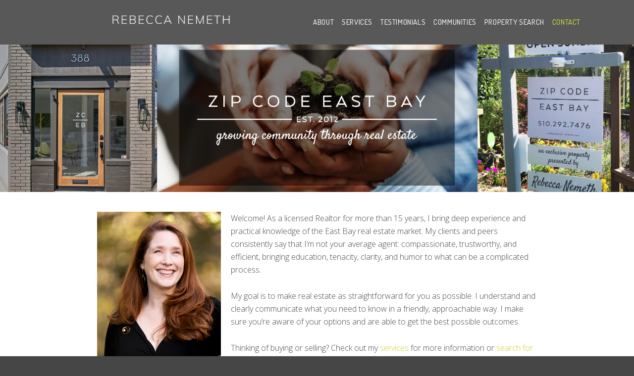

--- FILE ---
content_type: text/html; charset=UTF-8
request_url: https://rebecca.zipcodeeastbay.com/home
body_size: 13614
content:
<!DOCTYPE html PUBLIC "-//W3C//DTD XHTML 1.0 Strict//EN" "http://www.w3.org/TR/xhtml1/DTD/xhtml1-strict.dtd">
<html xmlns="http://www.w3.org/1999/xhtml">
<head>
<meta http-equiv="Content-Type" content="text/html; charset=UTF-8" />
<meta name="viewport" content="width=device-width, initial-scale=1.0">
<title>Home - Rebecca Nemeth</title>
<meta name="description" content="" />
<meta name="keywords" content="" />
<base href="https://rebecca.zipcodeeastbay.com/" />
<link rel="icon"  type="image/png"  href="https://rebecca.zipcodeeastbay.com/favicon.png">
<link href='https://fonts.googleapis.com/css?family=Dosis:400,500,300,600,700|Satisfy|Open+Sans:400,300,600' rel='stylesheet' type='text/css'>
<link rel="stylesheet" type="text/css" media="screen,projection" href="agent-assets/shared/shared.css?v=79065" />
<link rel="stylesheet" type="text/css" media="screen,projection" href="agent-assets/14/css/styles.css?v=29865" />
<link rel="stylesheet" type="text/css" media="screen,projection" href="agent-assets/shared/blog.css?v=25987" />
<link rel="stylesheet" type="text/css" media="screen,projection" href="css/jquery.lightbox-0.5.css" />
<script type="text/javascript" src="js/jquery-1.7.min.js"></script>
<script type="text/javascript" src="js/jquery.uniform.min.js"></script>
<script type="text/javascript" src="js/superfish.js"></script>
<script type="text/javascript" src="js/jquery.validate.min.js"></script> 
<script type="text/javascript" src="js/agents-script.js?v=2"></script> 
<script type="text/javascript" src="js/jquery.lightbox-0.5-mod.js"></script>
<script type="text/javascript" src="js/jquery.cycle.min.js"></script>
<script type="text/javascript" src="js/jquery.easing.1.3.js"></script>
<script type="text/javascript" src="js/jquery.jcarousel.min.js"></script>
<link rel="stylesheet" type="text/css" href="skins2016/tango/skin2015.css" />   

</head>
<body>
<div id="wrapper">
<header>

<div class="mid">

<a href="https://rebecca.zipcodeeastbay.com/" id="logo"><img src="uploads/agentsites/nochange/RN_websitelogo2_1.png"  alt="Rebecca Nemeth" /></a>





<div id="mobmenu">
<a href="javascript:void();" id="menuclose">close [x]</a>

<div id="mobnav">
<ul>
<li class="active"><a href="https://rebecca.zipcodeeastbay.com/home"   target="_self" >Home </a></li><li class=""><a href="https://rebecca.zipcodeeastbay.com/about"   target="_self" >About </a></li><li class=""><a href="https://rebecca.zipcodeeastbay.com/services"   target="_self" >Services </a></li><li class=""><a href="https://rebecca.zipcodeeastbay.com/testimonials"   target="_self" >Testimonials </a></li><li class=""><a href="https://rebecca.zipcodeeastbay.com/communities"   target="_self" >Communities </a></li><li class=""><a href="https://rebeccanemeth.realscout.com/homesearch/map"   target="_blank" >Property Search </a></li><li class=""><a href="https://rebecca.zipcodeeastbay.com/contact"   target="_self" >Contact </a></li></ul>
                
  </div>
  

<div id="socialmob" style="text-align:center;">
<a href="https://www.facebook.com/rebecca.c.n.n" target="_blank"><img src="agent-assets/14/images/fb.png" alt="Facebook" /></a>

<a href="https://www.yelp.com/biz/rebecca-nemeth-realtor-berkeley-3" target="_blank"><img src="agent-assets/14/images/yelp.png" alt="Yelp!" /></a>

<a href="https://www.linkedin.com/in/rebeccanemeth/" target="_blank"><img src="agent-assets/14/images/linkedin.png" alt="LinkedIn" /></a>

<a href="https://www.instagram.com/rebeccanemeth/" target="_blank"><img src="agent-assets/14/images/instag.png" alt="Instagram" /></a>
</div>  
  
 </div>


<a href="javascript:void();" id="menuicon"><img src="images/mobilemenu.png"  /></a>
		
		<div class="nav_box">			
		  <ul class="nav">
            
             <li class="active" style="display:none;" ><a class="lev1" href="https://rebecca.zipcodeeastbay.com/home" >Home</a></li><li class=""  ><a class="lev1" href="https://rebecca.zipcodeeastbay.com/about" >About</a></li><li class=""  ><a class="lev1" href="https://rebecca.zipcodeeastbay.com/services" >Services</a></li><li class=""  ><a class="lev1" href="https://rebecca.zipcodeeastbay.com/testimonials" >Testimonials</a></li><li class=""  ><a class="lev1" href="https://rebecca.zipcodeeastbay.com/communities" >Communities</a></li><li class=""  ><a class="lev1" href="https://rebeccanemeth.realscout.com/homesearch/map" rel="external">Property Search</a></li><li class=""  ><a class="lev1" href="https://rebecca.zipcodeeastbay.com/contact" >Contact</a></li>      
            
			</ul>
		</div>
	</div>
</header>   
<div id="headerfix"></div> 
<div id="headerpic" style="background:url(uploads/agentsites/large/RN_WebsiteHeader_2023.png) 50% 50% no-repeat;background-size:cover;"></div>
		

<div class="mid">   
    <div id="content">
        <div class="cont_txt" id="cmscontent"><br />
<div style="max-width:888px; margin:0 auto;">&nbsp;
<p style="font-size:16px; font-weight:300;"><img alt="" class="resp2" src="/uploads/File/Rebecca.jpg" style="float: left; height: 375px; width: 250px;" />Welcome!&nbsp;As a licensed Realtor for more than 15&nbsp;years, I bring deep experience and practical knowledge of the East Bay real estate market. My clients and peers consistently say that I&rsquo;m not your average agent: compassionate, trustworthy, and efficient, bringing education, tenacity, clarity, and humor to what can be a complicated process.</p>

<p style="font-size:16px; font-weight:300;">My goal is to make real estate as straightforward for you as possible. I understand and clearly communicate what you need to know in a friendly, approachable way.&nbsp;I make sure you&rsquo;re aware of your options and are able to get the best possible outcomes.</p>

<p style="font-size:16px; font-weight:300;">Thinking of buying or selling? Check out my <a href="https://rebecca.zipcodeeastbay.com/services">services</a> for more information or&nbsp;<a href="https://rebeccanemeth.realscout.com/homesearch/map" target="_blank">search for available properties.</a>&nbsp;You can&nbsp;set your own personalized filters and save ones you like.</p>

<p style="font-size:16px; font-weight:300;">As always, <a href="https://rebecca.zipcodeeastbay.com/contact">please reach out</a> if you or someone you know has any questions regarding real estate. I&#39;m here to help you on your journey!&nbsp;​</p>
</div>





		

<a name="props"></a>		
<div class="house_box">
<h2>Homes for sale in the East Bay</h2>

<ul class="house_list" style="padding-left:10px;">
            
            
<li>
<div class="propbox">

<div class="house_img">
<img src="images/sold-blue.png" width="85" height="85" alt="Sold" class="sold noresp" />
  
  
  
<a href="https://www.zipcodeeastbay.com/real-estate/2109-8th-street" target="_blank"> 



<img src="uploads/properties/thumbs/2109_eighth_street44555p2k01web.jpg" alt="2109 8th Street, Berkeley" width="260" height="174" border="0" />
</a></div>


<div class="propbox_over">
    <div class="pb_pad">
        <div class="house_title">2109 8th Street, Berkeley</div>	
        <div class="house_price">$ 1,130,000</div>
        <div class="house_add">2 BR, 1.5 BA, 1020 SF</div>
    </div>
</div>


</div>
</li>                
                
             
<li>
<div class="propbox">

<div class="house_img">
  
<img src="images/justlisted3.png" width="85" height="85" alt="Just Listed" class="sold noresp" />
  
  
<a href="https://www.zipcodeeastbay.com/real-estate/900-southampton" target="_blank"> 



<img src="uploads/properties/thumbs/001_900_southampton_road_286204p1k003web.jpg" alt="900 Southampton Rd, #2, Benicia" width="260" height="174" border="0" />
</a></div>


<div class="propbox_over">
    <div class="pb_pad">
        <div class="house_title">900 Southampton Rd, #2, Benicia</div>	
        <div class="house_price">$ 290,000</div>
        <div class="house_add">1 BR, 1 BA, 728 SF</div>
    </div>
</div>


</div>
</li>                
                
             
<li>
<div class="propbox">

<div class="house_img">
<img src="images/sold-blue.png" width="85" height="85" alt="Sold" class="sold noresp" />
  
  
  
<a href="https://www.zipcodeeastbay.com/real-estate/132-montwood" target="_blank"> 



<img src="uploads/properties/thumbs/MLS_132_Montwood_Way_Oakland063.jpg" alt="132 Montwood Way, Oakand" width="260" height="174" border="0" />
</a></div>


<div class="propbox_over">
    <div class="pb_pad">
        <div class="house_title">132 Montwood Way, Oakland</div>	
        <div class="house_price">$ 1,150,000</div>
        <div class="house_add">4 BR, 3 BA, 2140 SF</div>
    </div>
</div>


</div>
</li></ul>
<div class="line2"></div>
<ul class="house_list" style=padding-left:10px;">

                
                
             
<li>
<div class="propbox">

<div class="house_img">
<img src="images/sold-blue.png" width="85" height="85" alt="Sold" class="sold noresp" />
  
  
  
<a href="https://www.zipcodeeastbay.com/real-estate/2829-carmel-st" target="_blank"> 



<img src="uploads/properties/thumbs/MLS_2829_Carmel_Unit_A_Oakland000.jpg" alt="2829 Carmel St, Apt A" width="260" height="174" border="0" />
</a></div>


<div class="propbox_over">
    <div class="pb_pad">
        <div class="house_title">2829 Carmel St, Apt A, Oakland</div>	
        <div class="house_price">$ 537,500</div>
        <div class="house_add">3 BR, 2 BA, 920 SF</div>
    </div>
</div>


</div>
</li>                
                
             
<li>
<div class="propbox">

<div class="house_img">
<img src="images/sold-blue.png" width="85" height="85" alt="Sold" class="sold noresp" />
  
  
  
<a href="https://www.zipcodeeastbay.com/real-estate/2315-eunice-st" target="_blank"> 



<img src="uploads/properties/thumbs/MLS_2315_Eunice_St_Berkeley001.jpg" alt="2315 Eunice Street, Berkeley" width="260" height="174" border="0" />
</a></div>


<div class="propbox_over">
    <div class="pb_pad">
        <div class="house_title">2315 Eunice Street, Berkeley</div>	
        <div class="house_price">$ 1,850,000</div>
        <div class="house_add">3 BR, 1.5 BA, 1640 SF</div>
    </div>
</div>


</div>
</li>                
                
             
<li>
<div class="propbox">

<div class="house_img">
<img src="images/sold-blue.png" width="85" height="85" alt="Sold" class="sold noresp" />
  
  
  
<a href="https://www.zipcodeeastbay.com/real-estate/1061-monterey-avenue" target="_blank"> 



<img src="uploads/properties/thumbs/MLS_1061_Monterey_Berkeley000.jpg" alt="1061 Monterey Avenue, Berkeley" width="260" height="174" border="0" />
</a></div>


<div class="propbox_over">
    <div class="pb_pad">
        <div class="house_title">1061 Monterey Avenue, Berkeley</div>	
        <div class="house_price">$ 1,700,000</div>
        <div class="house_add">3 BR, 1.5 BA, 1308 SF</div>
    </div>
</div>


</div>
</li>                
                
                   
				
			</ul>
			
			
			

<script type="text/javascript">
	$(function() {		   
		   
$('.propbox').mouseenter( function() {	
	$(this).find('.propbox_over').animate({bottom: "0px"}, 300);
});	

$('.propbox').mouseleave( function() {										
	$(this).find('.propbox_over').animate({bottom: "-80px"}, 300);
});	

});
</script>

		</div><!-- /house_box -->
        
        		<br />

<br /><br />
<div id="instagramfeed">
<a href="https://www.instagram.com/rebeccanemeth/" target="_blank" class="instagramfollow">connect with Me on instagram</a>

<div class="claerfix igwrap">

<script src="https://apps.elfsight.com/p/platform.js" defer></script>
<div class="elfsight-app-44259a0d-654f-4c80-813d-75ae25ee1b62"></div>


</div>     
</div>   
</div>
</div>
</div>
</div>
<style>
#zcebfooter img {padding:0 14px;}
</style>
<footer>
<a href="javascript:void();" id="backtotop"><img src="images/up.png" /></a>
    

<div class="copyright mid">
<p><span>DRE 1743511&nbsp;|&nbsp; 510.292.7476 &nbsp;| <a href="mailto:rebecca@zipcodeeastbay.com?subject=Contact%20from%20website">rebecca@zipcodeeastbay.com</a>&nbsp;|&nbsp;</span></p>

<a href="https://www.facebook.com/rebecca.c.n.n" target="_blank"><img src="agent-assets/14/images/fb2.png" alt="Facebook" align="absmiddle" /></a> 

<a href="https://www.yelp.com/biz/rebecca-nemeth-realtor-berkeley-3" target="_blank"><img src="agent-assets/14/images/yelp2.png" alt="Yelp!"align="absmiddle" /></a> 

<a href="https://www.linkedin.com/in/rebeccanemeth/" target="_blank"><img src="agent-assets/14/images/linkedin2.png" alt="LinkedIn" align="absmiddle" /></a> 
<a href="https://www.instagram.com/rebeccanemeth/" target="_blank"><img src="agent-assets/14/images/instag2.png" alt="Instagram" align="absmiddle" /></a> 
</div>



<div id="zcebfooter">
<br />
<a href="https://zipcodeeastbay.com" target="_blank"><img src="images/zcebfooter2.png"  /></a> 

<img src="images/bap.png"  />

</div>

</footer>


	
</body>
</html>

--- FILE ---
content_type: text/css
request_url: https://rebecca.zipcodeeastbay.com/agent-assets/shared/shared.css?v=79065
body_size: 1154
content:
#instagramfeed {width:100%; max-width:832px; margin:0 auto;}
.tlc3 {padding-right:14px;}
#zcebfooter img {height:50px; width:auto;}

a.button1 {padding:4px 10px; background:#C5CF20; border-radius:3px; color:#FFF !important;transition: opacity 320ms ease; text-decoration: none !important;  display: inline-block;}
a.button1:hover { opacity:0.75;transition: opacity 320ms ease; }

a.button2 {padding:4px 10px; background:#464646; border-radius:3px; color:#FFF !important;transition: opacity 320ms ease; text-decoration: none !important; display: inline-block;}
a.button2:hover { opacity:0.75;transition: opacity 320ms ease; }

a.button3 {padding:4px 10px;background:#FAFAFA;border:1px solid #DDD; border-radius:3px; color:#C5CF20 !important;transition: opacity 320ms ease; text-decoration: none !important; display: inline-block;}
a.button3:hover { opacity:0.75;transition: opacity 320ms ease; }

a.button4 {padding:4px 10px;background:#999;border-radius:3px; color:#FEFEFE !important;transition: opacity 320ms ease; text-decoration: none !important; display: inline-block;}
a.button4:hover { opacity:0.75;transition: opacity 320ms ease; }


--- FILE ---
content_type: text/css
request_url: https://rebecca.zipcodeeastbay.com/agent-assets/14/css/styles.css?v=29865
body_size: 19946
content:
a{ color:#C5CF20; text-decoration:none;}
a:hover{ text-decoration:underline;}

body{
color:#454545; font-family:'Open Sans', sans-serif; font-size:15px; background:#464646;
margin:0;
padding:0;
}
img{ vertical-align:top;}

.clearfix:after {
     visibility: hidden;
     display: block;
     font-size: 0;
     content: " ";
     clear: both;
     height: 0;
     }
.clearfix { display: inline-block;}
/* start commented backslash hack \*/
* html .clearfix { height: 1%; }
.clearfix { display: block; }
/* close commented backslash hack */

#wrapper {width:100%; margin:0 auto; background:#FFF}
.mid { margin:0 auto; position:relative; width:100%; max-width:1060px;}

.title_area {text-align: left; }

.title_area_large {text-align: left;}
.title_box {}

h1 { line-height:36px;  font-size:32px;font-weight:400; color:#333; font-weight:normal;}
	
h2{ font-size:26px; color:#333;text-transform:uppercase; border-bottom:1px #ccc solid; padding:0 0 8px; margin:0 0 18px; line-height:100%; font-weight:normal; letter-spacing:0.04em;}

a.instagramfollow { font-size:26px; color:#333; text-transform:uppercase;padding-left:32px; padding-bottom:8px;  border-bottom:1px #ccc solid; margin:0 0 18px; line-height:100%; font-weight:normal; letter-spacing:0.04em; background:url(../images/instagram.png) no-repeat 0px 2px; background-size:24px 24px;display:block;}

a.instagramfollow:hover {color:#666; text-decoration:none;}

.igwrap {text-align:center;}
.igcol {width:22%; display:inline-block; margin:0 1%; position:relative;}
.igcol img {width:100%; height:auto;}

@media screen and (max-width: 484px) {
	.igcol {width:100%; display:block; margin:0 auto; position:relative; margin-bottom:24px;}
}


.head_desc {float:left;width:460px; line-height:24px; color:#C5CF20;font-size:16px;}
.head_img {float:right; width:350px;height:239px;background:url(../images/headerpic.png) no-repeat;}
.head_img img {margin:8px 0px 0px 8px;}

header{Xbackground:url(../images/headbg.png); background:#464646; height:90px; position:fixed;width:100%; z-index:120; opacity:0.9;}
#headerfix {height:90px;}
#logo{ position:absolute; display:block;left:4px; top:28px; z-index:10;}
#logo img {height:28px; width:auto;}

#zcebhead {position:absolute; left:4px; top:130px; z-index:10;}
#social {position:absolute; display:block;left:400px; top:54px; z-index:10; width:180px;}
#social a {margin:0 6px;opacity:1;transition: opacity 0.5s;}
#social a:hover {opacity:0.6;transition: opacity 0.5s;}

#headcontact {position:absolute; right:4px; top:27px; z-index:10; width:300px;font-size:14px; color:#FFF;} 
#headcontact a {color:#FFF;}		

#headerpic  {width:100%; height:298px;}


	.btn_search{position:absolute; top:4px; right:5px;}
	.btn_search a{display:block;  width:170px; height:30px; line-height:30px; text-align:center; background:url(../images/srchbg.png) 0 0 repeat-x; font-weight:bold; text-transform:uppercase; 
				   font-size:13px; color:#fff;  -moz-border-radius:15px; -o-border-radius:15px; -webkit-border-radius:15px; border-radius:15px;}
				   
	.XXXnav_box{ width:680px; position:absolute; top:24px; right:-10px;  font-size:15px; letter-spacing:0.04em;color:#FF0000; font-weight:500;  text-transform:uppercase; }
	
	.nav_box{ width:680px; position:absolute; top:24px; right:-10px;  font-family: 'Dosis', sans-serif;font-size:15px; letter-spacing:0.04em;color:#717375; font-weight:500;  text-transform:uppercase; }
	
		.nav{list-style:none; margin:0; padding:0px; text-align:right; padding-top:1px;}
		.nav li{ display:inline-block; position:relative;}
		.nav li a.lev1{ float:left; height:40px; line-height:40px; padding:0 8px; Xcolor:#717375; color:#EEE;}
		.nav li:last-child {
  		  Xborder:1px solid #DDD;
		}
		.nav li:last-child a {color:#C5CF20; }
		.nav li:last-child a:hover {color:#FFF !important; }

		XXX.nav li:last-child a.lev1{height:38px; line-height:38px; }
		.nav li.on a.lev1,
		.nav li a.lev1:hover{ color:#C5CF20; text-decoration:none;}
		.nav li.active a.lev1{ text-decoration:none;}		
		.nav li:hover{}
		.sf-sub-indicator{ display:none;}
		
		.nav li ul{ position:absolute; display:none; width:168px; top:40px; left:10px; list-style:none; margin:0; padding:0; text-align:left;border-top:1px #C5CF20 solid !important;}
		.nav li ul li{ border:0 !important; Xborder-bottom:1px #418D8D solid;}
		.nav li ul li.last-item{ border:0;}
		.nav li ul li a{display:block; width:136px;  opacity:0.85;
		Xbackground:#C5CF20; font-size:12px; color:#FFF; 
		background:#333;
		font-weight:600; 
		padding:8px 16px;}
		.nav li ul li a.on,
		.nav li ul li a:hover{ text-decoration:none; background:#C5CF20;}
		.nav ul.flyout li:last-child a  {color:#FFF;}
		
		
			
			
#homecontent {font-size:18px; font-weight:400;line-height: 165%;}
		
#banner{ width:965px; height:325px; margin:0 auto; background:#fff; position:relative; z-index:5;}
#banner_pad {width:972px; background:#FFF;}
	.map{ position:absolute; width:360px; height:325px; z-index:1; top:0; right:-22px; }
	.photo{ position:absolute; width:240px; padding-bottom:16px;  top:40px; right:202px; z-index:5;}
	.photo span{ display:block;}
	
	.ban_txt{ width:460px; margin-left:29px; padding-top:80px;}
	.ban_txt .ban_title{ font-size:32px; color:#003334;  line-height:32px; margin-bottom:18px;}
	.ban_txt .ban_sub_title{ font-size:24px;margin-bottom:24px;}
	.ban_txt p{ margin:0 0 2px; color:#001a30; line-height:158%; font-size:13px; }
		
	
.cont_holder{ width:980px; margin:0 auto; position:relative;}
	.ico_bg1,
	.ico_bg2{ position:absolute; display:block; width:10px; height:5px; bottom:-5px;}
	.ico_bg1{ left:0; background:url(../images/ico_arrow1.png) 0 0 no-repeat;}
	.ico_bg2{ right:0; background:url(../images/ico_arrow2.png) 0 0 no-repeat;}
	
	.cont_box{padding:25px 29px;}
		.house_list{ width:100%; overflow:hidden; list-style:none; padding:0; margin:0;}
		.house_list li{ float:left; width:262px; margin:0px 16px; position:relative;}
		.house_list li.last-item{ }
		
.propbox_over { position:absolute; bottom:-40px; left:0px; background:rgba(0, 0, 0, 0.5);; width:100%; pointer-events: none; color:#FFF;text-shadow:1px 1px #333; text-align:center}
.pb_pad { padding:10px;}
.house_img{ position:relative; border:1px solid #000;}


.house_title{ font-size:16px;  font-weight:normal; padding-bottom:8px;  }
.house_price{ font-size:14px; font-weight:bold;}
.house_add{ font-size:11px;}

#cmscontent img {padding-right:20px;}


footer {color:#FFF; font-size:14px;}
footer a {color:#FFF; text-decoration:none;}

#zcebfooter {color:#DDD; text-align:center; font-size:16px; font-family:'Satisfy', Tahoma, Geneva, sans-serif; Xborder-top:1px solid #555; margin-bottom:20px;}
.copyright {text-align:center; padding:6px 0 6px 0; font-weight:400; margin-top:10px;}
.copyright p {display:inline;}
.copyright img {height:18px; width:auto;}
.copyright a img {Xopacity:1; transition: opacity 0.5s;} 
.copyright a:hover img {Xopacity:0.8; transition: opacity 0.5s;} 
.footsocial { text-align:center; padding:10px 0 20px 0; border-bottom:1px solid #0F0F0F;}
.footsocial a  {margin:0px 10px;}
.footsocial a img {opacity:1; transition: opacity 0.5s;} 
.footsocial a:hover img {opacity:0.8; transition: opacity 0.5s;} 


h4 {color:#f6f9ff;}
		
/*------------------------------------------buy_search_page-----------------------------------------------*/
.title_box{ margin:0 auto; position:relative;}
	

#content{margin:0 auto; overflow:hidden; background:#fff; padding:0px 0 30px;}
	.search_form{ width:900px; border-style:none; padding:0 30px; overflow:hidden;}
	.search_form fieldset{ margin:0; padding:0;	border:0; outline:0; font-size:100%; vertical-align:baseline; background:none;}
		.form_block{ float:left; width:auto; margin-right:10px;}
		.form_block2{ width:auto;}
		.form_block3{ padding-top:23px;}
		.form_block input[type=submit]{ display:block; width:90px; height:30px; background:url(../images/submit_bg.gif) 0 0 repeat-x; border:0; cursor:pointer; font-size:13px; color:#fff; 
										font-weight:bold; -moz-border-radius:4px; -o-border-radius:4px; -webkit-border-radius:4px; border-radius:4px;}

		.form_block label{ display:block; font-weight:bold; margin-bottom:5px;}
			.simu_select1 .selector,
			.simu_select1 .selector select{ Xwidth:140px;}
			
			.simu_select2 .selector,
			.simu_select2 .selector select{ Xwidth:50px;}
			.simu_select2 .selector span{ background-position:89% center;}
			
			
		
			/*simu select*/
			.selector{ width:140px; height:30px; position:relative;}
			.selector span{ display:block; border:1px #ccc solid; height:28px; line-height:28px; overflow:hidden; text-indent:7px; color:#333; font-size:13px; font-weight:bold;
							background:url(../images/select_arrow.gif) 96% center no-repeat;  position:relative; z-index:5;}
			.selector select{ width:140px; height:30px; border:0; opacity:0; filter:alpha(opacity=0); position:absolute; left:0; top:0; cursor:pointer; z-index:10; font-size:13px;  color:#333;}
			.selector select option{ text-indent:7px;}
			.selector select:focus{ outline:0;}
		
	.line1{ height:1px; background:#999; margin:30px 0 26px;}
	.line2{ width:900px; margin:20px auto 18px; height:1px; background:#ccc;}
		
	.house_box{ width:900px; margin:0 auto;}
	.house_box .house_list li{}
	.house_box .house_list li.last-item{ }



/*------------------------------------------buy_search_results_page-----------------------------------------------*/
.results_box{ width:900px; margin:0 auto; overflow:hidden;}
	.res_col{ float:left;}
	.res_col2{ float:right; text-align:right;}
	.res_col .res_title{ font-weight:bold; margin-bottom:3px;}
	.res_col p{ margin:0; font-size:12px; }
	.res_col p span{ color:#999; margin:0 5px;}
	.res_col p strong{ font-weight:normal; margin-left:10px;}
	.res_col p a.on{ font-weight:bold; color:#333;}




/*------------------------------------------buy_process_page-----------------------------------------------*/
.cont_txt {margin-left:0px; padding-bottom:15px;}
.cont_txt .cont_txt_title1{ font-size:25px; margin-bottom:18px;}
.cont_txt .cont_txt_title2{ font-weight:bold; margin-bottom:5px;}
.cont_txt p{ margin:0 0 27px; line-height:165%;}
	.txt_list{ width:100%; list-style:none; padding:0 0 0 12px; margin:0;}
	.txt_list li{ padding-left:18px; background:url(../images/ico_dot.gif) 0 10px no-repeat; line-height:170%;}

.cont_txt_sm { width:640px !important; padding-right:24px; float:left; border-right:1px solid #CCC; min-height:300px;}

#cmscontent.contentside {float:right;width:77%;}
#side_menu {float:left; width:20%; margin-right:2%; margin-top:76px; padding-bottom:120px;  }

#side_menu ul {list-style:none; margin:0; padding:0;}

#side_menu ul li {list-style:none; margin:0; padding:0; border-bottom:1px dotted #DDD;}

#side_menu ul li a {line-height:44px; display:block; font-size:18px; font-weight:300; color:#454545}
#side_menu ul li a:hover {color:#666;text-decoration:none;}
#side_menu ul li.current a {}


/* Form Element Styling */
input[type=text], input[type=password], textarea, select { font-size:12px;color:#333; }

input[type=text], input[type=password] {border:1px solid #CCCCCC; background:#FAFAFA; padding:6px 4px; width:270px;}
select {border:1px solid #CCCCCC; background:#FAFAFA; padding:6px 4px; }
textarea {resize:none;border:1px solid #CCCCCC; background:#FAFAFA; color:#666; padding:4px 4px; width:270px;}

label.error {
	float:right;
	width:auto;
	color:#FFF;
	font-size:10px;
	background-color:#9A3334;
	margin: 0px 0px 0px 6px;
	padding: 7px 4px 5px 4px;
	font-weight: normal;
}

input::-moz-focus-inner { border: 0; }

input[type=submit]:hover {
cursor:pointer;
}
input[type=submit][disabled=disabled] {background:url(../images/bg_submit_disabled.png) repeat-x;}
input.srch {color:#999; width:360px;}
.req_note {color:#CC3333;}
.req_fields {text-align:right;color:#CC3300;font-size:11px;}

#tick ,#tick2 {display:none}
#cross, #cross2{display:none}

.btl {position:absolute;top:48px; right:20px;}

.sold{position:absolute;top:0px; left:0px;width:85px !important; height:auto !important; }



.large-view {
	width:860px;
	height:434px;
	overflow:hidden;
	margin:0 auto;
	margin-bottom:20px;
	border-bottom:1px solid #CCC;

}
.thumbnails {
	width:920px;
	text-align:center;
	position:relative;
	margin:0 auto;
	margin-bottom:20px;
	padding-bottom:20px;
	border-bottom:1px solid #ccc;
	height:76px;

}
.thumbnails {text-align:center;}
.thumbnails ul {margin:0; display: inline-block; zoom:1; *display: inline;text-align:center;}
.thumbnails li {list-style:none; float:left; text-align:center;}

.thumbnails .prev {
	width: 6px;
	height: 9px;
	position:absolute;
	top:40px;
	left:10px;
	background: url(../images/spr-ico.png) 0 -843px no-repeat;
}
.thumbnails .next {
	width: 6px;
	height: 9px;
	position:absolute;
	top:40px;
	right:10px;
	background: url(../images/spr-ico.png) 0 -873px no-repeat;
}
.gallery_big_img {
	padding:0px;
	text-align:center;
	min-height:430px;
	margin:0 auto;
}

.gallery_detail_wrap {
Xoverflow:auto;
width:860px;
margin:0 auto;
background:url(../images/grey.gif) repeat-y 620px;
min-height:200px
}

.gallery_detail_main {float:left; width:588px; line-height:22px;}
.gallery_detail_side {float:right; width:220px;}
.gallery_detail_main > p {margin-top:0px;}
.lab {width:130px; font-weight:bold; height:26px;}

.prop_tab {margin-bottom:20px; padding-bottom:20px; border-bottom:1px solid #CCC;}

a.interested {width:100%; height:55px; background:#C5CF20; text-align:center; font-size:22px;color:#FFF;text-decoration:none; display:block; line-height:50px;}

a.interested:hover {background:#454545}



#slideshow { position: relative; }
.slider {height:380px; position:relative;margin-bottom:20px;}
.slide {height:380px; width:100%; position:relative;}

.sliderint {height:190px; position:relative;margin-bottom:20px;}
.slideint {height:190px; width:100%; position:relative;}

#menuicon, #mobmenu, #galerymobile {display:none;}
/* mobile */

#backtotop {position:fixed; bottom:10px; right:30px; display:none; padding:5px;-webkit-border-radius: 6px;
-moz-border-radius: 6px;
border-radius: 6px; background: rgba(255, 255, 255, 0.7);z-index:999999}

@media screen and (max-width: 1200px) {
.cont_txt { padding-bottom:15px; padding-left:15px; padding-right:15px;}
}

@media screen and (max-width: 844px) {
.nav_box {display:none;}
#social {display:none;}
#headcontact  {display:none;}
#zcebhead {position:absolute; left:4px; top:52px; z-index:10;}
#zcebhead img {height:8px; width:auto;}
#galerymobile {display:block}
#menuicon {position:absolute; top:17px; right:0px; z-index:999;display:block; border: 1px solid #FFF; }
header{height:70px; position:fixed;width:100%; z-index:120; opacity:0.90;}
#headerfix {height:70px;}

#headerpic  {width:100%; height:118px;}

#logo{ position:absolute; display:block;left:0px; top:22px; z-index:10;}
#logo img {height:22px; width:auto;}

#mobmenu {position:fixed; top:0; left:0px; z-index:999999; width:220px; background:#222; height:100%; min-height:460px; height:100%; display:none;overflow:scroll;}
#menuclose {position:absolute; top:3px; right:5px; z-index:99; font-size:12px; color:#FFF;  font-weight:400;}

#mobnav {width:190px; margin:0 auto;}
#mobnav ul {list-style:none;text-align:left; margin:0; margin:20px 0 20px 0 !important; padding:0px  !important;  font-weight:400;}
#mobnav ul li a {color:#FFF; display:block; text-align:left; }
#mobnav ul li {width:190px;   font-size:15px; padding:8px 0;  border-bottom:1px dotted #FFF;}
#mobnav ul li ul {margin:2px 0 2px  0 !important;}
#mobnav ul li ul li {border-bottom:none;  font-size:13px;font-weight:400; padding:4px 0 4px 20px;}

.cont_txt_sm { width:100% !important; padding-right:0px; float:none; border-right:none; }
#side_menu {display:none;}
#cmscontent.contentside {float:none;width:calc(100% - 30px);}
.mid { margin:0 auto; position:relative; width:96%;}

.slider {height:240px; position:relative;margin-bottom:20px;}
.slide {height:240px; width:100%; position:relative;}

.sliderint {height:110px; position:relative;margin-bottom:20px;}
.slideint {height:110px; width:100%; position:relative;}

.fc1 {float:none; margin:0 auto; width:160px; height:84px;}
.fc2 {float:none;margin:0 auto; width:160px; }
.fc3 {float:none;margin:0 auto; width:160px; }
.fc4 {float:none;margin:0 auto; width:160px;}
.fc5 {float:none;margin:0 auto;width:160px;}
h4 {margin-bottom:6px;}
	
.cont_holder{ width:96%; margin:0 auto; position:relative; margin-top:-30px !important;}
.line2{display:none;}
.house_box{ width:94%; margin:0 auto;}
.house_list li{ float:none; display:block;  width:262px; margin:0 auto; position:relative; overflow:hidden; margin-bottom:24px;}
.cont_box{padding:10px 10px;}
.gallery_detail_main {float:none; width:100%; line-height:22px;}
.gallery_detail_wrap {
overflow:auto;
width:100%;
margin:0 auto;
background:none;
min-height:200px
}
.gallery_detail_side {float:none; width:100%;}
.prop_tab {  border-bottom: none;}
.thumbnails {display:none;}
.large-view {
	width:100%;
	height:auto !important;
	overflow:hidden;
	margin:0px;
	margin-bottom:0px;
	border-bottom:none;
}
.gallery_big_img {min-height:20px;}
#imgc img {width:100%; height:auto; padding:0; padding-bottom:10px; }
#galerymobile img {width:100%; height:auto; padding:0; padding-bottom:10px; }
.interested {margin-bottom:30px;}
#intform {width:100%; font-size:13px;}
#intform td {vertical-align:top;}
input[type=text], input[type=password] {border:1px solid #CCCCCC; background:#FAFAFA; padding:6px 4px; width:160px;}
textarea { width:170px;}
label.error {
	float:left;
	width:auto;
	color:#FFF;
	font-size:10px;
	background-color:#9A3334;
	margin: 0px 0px 0px 0px;
	padding: 7px 4px 5px 4px;
	font-weight: normal;
}
}

@media screen and (max-width: 484px) {
#cmscontent img:not(.noresp) {width:100% !important; height:auto !important; padding:0; padding-bottom:10px; }
.sold{position:absolute;top:-0px !important; left:0px !important;}
}

.agent_info {padding-top:20px;width:100%; text-align:center;}

.agentpic {width:100%; height:auto; max-width:220px; margin-bottom:4px;}

.agentpiccap { margin-bottom:14px;}

a.interested2 {max-width:100%; background:#C5CF20; text-align:center; font-size:14px;color:#FFF;text-decoration:none; display:block; padding:6px 10px;}
a.interested2:hover {background:#454545}

.agent {width:38%; margin:5%; display:inline-block; margin-top:20px;  margin-bottom:20px; text-align:center; padding:0; font-size:16px;}
.agent img {width:100%; height:auto;}
.agentimg  {
-webkit-box-shadow: 0px 0px 12px -1px rgba(66,66,66,1);
-moz-box-shadow: 0px 0px 12px -1px rgba(66,66,66,1);
box-shadow: 0px 0px 12px -1px rgba(66,66,66,1);
margin-bottom:10px;
}
.agentimg {width:100%;}

.agent_det_left {float:left; width:42%; margin-left:1%}
.agent_det_left .agentimg img {width:100%; height:auto;}
.agent_det_right {float:right;width:52%; font-size:13px;}

.agent_title {font-size:24px; margin-bottom:4px; margin-top:-4px;}
.cabre {margin-bottom:14px; font-size:11px; font-weight:600;}

.agent_social  {padding:4px 0;text-align:center;  margin-bottom:6px;}
.agent_social img {height:32px; width:auto; margin:0 2px; }
.agent_contact {text-align:center; font-size:13px; line-height:1.8;}

@media screen and (max-width: 600px) {
.agent {width:100%; max-width:280px; margin:0 auto; display:block; margin-top:20px;  margin-bottom:40px; text-align:center; padding:0; font-size:16px;}
.agentimg  {}
.agent_det_left {float:none; width:100%;}
.agent_det_right {float:none;width:100%;}
}

.imgleft {float: left; margin-right: 10px;}
.imgright {float: right; margin-left: 10px;}

--- FILE ---
content_type: text/css
request_url: https://rebecca.zipcodeeastbay.com/agent-assets/shared/blog.css?v=25987
body_size: 718
content:
/* CSS Document */
.blog_post {float:left; width:45%; margin-right:5%; margin-bottom:30px;}
.blog_post img {width:100%; height:auto; margin-bottom:10px;}
.blog_title {font-size:24px;margin-bottom:10px; display:block; font-weight:400;font-family: 'Dosis', sans-serif;  }
a.blog_title:hover {text-decoration:none;}
p.blog_blurb {font-size:14px; margin-bottom:8px;}
a.blog_rm {float:right;display:inline-block; padding:5px 12px; background:#C5CF20; color:#FFF;}

@media screen and (max-width: 784px) {
.blog_post {float:none; width:100%; margin-right:0%; margin-bottom:70px;}
.blog_post img { margin-bottom:2px;}
.blog_title {font-size:20px;margin-bottom:6px;  }
a.blog_rm {font-size:13px;padding:3px 8px;}
}

--- FILE ---
content_type: application/javascript
request_url: https://rebecca.zipcodeeastbay.com/js/agents-script.js?v=2
body_size: 976
content:
jQuery(document).ready( function($){
								 
$('#menuicon').click( function() {							
    $('#mobmenu').animate({width: 'toggle'});
});
$('#menuclose').click( function() {							
   $('#mobmenu').animate({width: 'toggle'});
});		

$('#backtotop').click(function () {
			$('body,html').animate({
				scrollTop: 0
			}, 800);
			return false;
		});

		$(window).scroll(function() {
			if ($(window).scrollTop() > 400 ) {
				$("#backtotop").fadeIn();
			} else {
				$("#backtotop").fadeOut();
		};
	});

	$('a[rel=external]').on('click',function(e){open(this.href);e.preventDefault();}).attr('title', 'Opens in a new window');
	
	$('li:first-child').addClass('first-item'); $('li:last-child').addClass('last-item');					 

	
	//simu select
	$(".search_form select").uniform();
	
	//navigation
	$('.nav').superfish();
	
	
});




function loadContent(elementSelector, sourceUrl) {
$(""+elementSelector+"").load(""+sourceUrl+"");

}